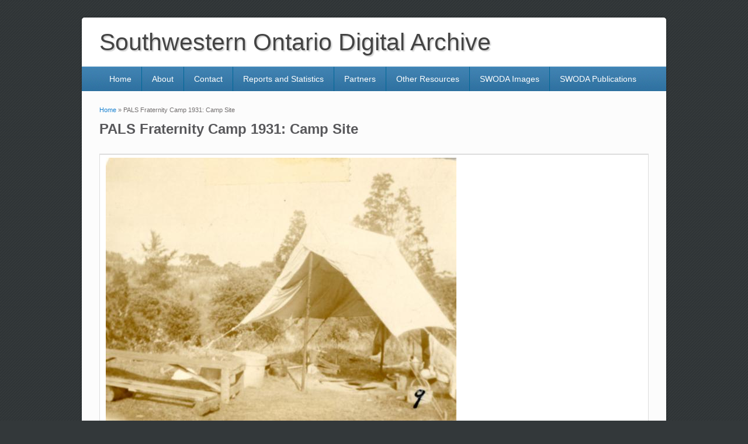

--- FILE ---
content_type: text/html; charset=utf-8
request_url: https://swoda.uwindsor.ca/node/521
body_size: 4255
content:
<!DOCTYPE html>
<html lang="en" dir="ltr"
  xmlns:content="http://purl.org/rss/1.0/modules/content/"
  xmlns:dc="http://purl.org/dc/terms/"
  xmlns:foaf="http://xmlns.com/foaf/0.1/"
  xmlns:og="http://ogp.me/ns#"
  xmlns:rdfs="http://www.w3.org/2000/01/rdf-schema#"
  xmlns:sioc="http://rdfs.org/sioc/ns#"
  xmlns:sioct="http://rdfs.org/sioc/types#"
  xmlns:skos="http://www.w3.org/2004/02/skos/core#"
  xmlns:xsd="http://www.w3.org/2001/XMLSchema#">
<head>
<meta charset="utf-8" />
<meta name="Generator" content="Drupal 7 (http://drupal.org)" />
<link rel="canonical" href="/node/521" />
<link rel="shortlink" href="/node/521" />
<meta name="viewport" content="width=device-width, initial-scale=1, maximum-scale=1" />
<title>PALS Fraternity Camp 1931: Camp Site | Southwestern Ontario Digital Archive</title>
<link type="text/css" rel="stylesheet" href="https://swoda.uwindsor.ca/sites/default/files/css/css_xE-rWrJf-fncB6ztZfd2huxqgxu4WO-qwma6Xer30m4.css" media="all" />
<link type="text/css" rel="stylesheet" href="https://swoda.uwindsor.ca/sites/default/files/css/css_Je8aLO8S-8H-OgEqIGKqSf_h93Fcb0Y6hQII6CqQhNs.css" media="all" />
<link type="text/css" rel="stylesheet" href="https://swoda.uwindsor.ca/sites/default/files/css/css_VdHI_pcEtM4bOilx7q1vEyt0wv9S9xnmAVrPM92VN1k.css" media="all" />
<link type="text/css" rel="stylesheet" href="https://swoda.uwindsor.ca/sites/default/files/css/css_W4ukldR1Glcfl5eyahPjfpBFZ4tHNA96rKk61tgmlO4.css" media="all" />
<script type="text/javascript" src="https://swoda.uwindsor.ca/misc/jquery.js?v=1.4.4"></script>
<script type="text/javascript" src="https://swoda.uwindsor.ca/misc/jquery-extend-3.4.0.js?v=1.4.4"></script>
<script type="text/javascript" src="https://swoda.uwindsor.ca/misc/jquery-html-prefilter-3.5.0-backport.js?v=1.4.4"></script>
<script type="text/javascript" src="https://swoda.uwindsor.ca/misc/jquery.once.js?v=1.2"></script>
<script type="text/javascript" src="https://swoda.uwindsor.ca/misc/drupal.js?t3q6za"></script>
<script type="text/javascript" src="https://swoda.uwindsor.ca/sites/all/modules/views_slideshow_xtra/views_slideshow_xtra_overlay/js/views_slideshow_xtra_overlay.js?t3q6za"></script>
<script type="text/javascript" src="https://swoda.uwindsor.ca/sites/all/themes/impact_theme/js/jquery.cycle.all.min.js?t3q6za"></script>
<script type="text/javascript" src="https://swoda.uwindsor.ca/sites/all/themes/impact_theme/js/slide.js?t3q6za"></script>
<script type="text/javascript" src="https://swoda.uwindsor.ca/sites/all/libraries/colorbox/jquery.colorbox-min.js?t3q6za"></script>
<script type="text/javascript" src="https://swoda.uwindsor.ca/sites/all/modules/colorbox/js/colorbox.js?t3q6za"></script>
<script type="text/javascript" src="https://swoda.uwindsor.ca/sites/all/modules/colorbox/styles/default/colorbox_style.js?t3q6za"></script>
<script type="text/javascript" src="https://swoda.uwindsor.ca/sites/all/modules/google_analytics/googleanalytics.js?t3q6za"></script>
<script type="text/javascript" src="https://www.googletagmanager.com/gtag/js?id=UA-3905382-2"></script>
<script type="text/javascript">
<!--//--><![CDATA[//><!--
window.dataLayer = window.dataLayer || [];function gtag(){dataLayer.push(arguments)};gtag("js", new Date());gtag("set", "developer_id.dMDhkMT", true);gtag("config", "UA-3905382-2", {"groups":"default"});
//--><!]]>
</script>
<script type="text/javascript">
<!--//--><![CDATA[//><!--
window.a2a_config=window.a2a_config||{};window.da2a={done:false,html_done:false,script_ready:false,script_load:function(){var a=document.createElement('script'),s=document.getElementsByTagName('script')[0];a.type='text/javascript';a.async=true;a.src='https://static.addtoany.com/menu/page.js';s.parentNode.insertBefore(a,s);da2a.script_load=function(){};},script_onready:function(){da2a.script_ready=true;if(da2a.html_done)da2a.init();},init:function(){for(var i=0,el,target,targets=da2a.targets,length=targets.length;i<length;i++){el=document.getElementById('da2a_'+(i+1));target=targets[i];a2a_config.linkname=target.title;a2a_config.linkurl=target.url;if(el){a2a.init('page',{target:el});el.id='';}da2a.done=true;}da2a.targets=[];}};(function ($){Drupal.behaviors.addToAny = {attach: function (context, settings) {if (context !== document && window.da2a) {if(da2a.script_ready)a2a.init_all();da2a.script_load();}}}})(jQuery);a2a_config.callbacks=a2a_config.callbacks||[];a2a_config.callbacks.push({ready:da2a.script_onready});a2a_config.overlays=a2a_config.overlays||[];a2a_config.templates=a2a_config.templates||{};
//--><!]]>
</script>
<script type="text/javascript" src="https://swoda.uwindsor.ca/sites/all/libraries/fontawesome/js/all.js?t3q6za"></script>
<script type="text/javascript" src="https://swoda.uwindsor.ca/sites/all/themes/impact_theme/js/main-menu.js?t3q6za"></script>
<script type="text/javascript" src="https://swoda.uwindsor.ca/sites/all/themes/impact_theme/js/pngfix.min.js?t3q6za"></script>
<script type="text/javascript">
<!--//--><![CDATA[//><!--
jQuery.extend(Drupal.settings, {"basePath":"\/","pathPrefix":"","setHasJsCookie":0,"ajaxPageState":{"theme":"impact_theme","theme_token":"eI4yrSnXOXgwvv3iyILVXmc9JhepoRFJVxixNAPi8-w","js":{"0":1,"misc\/jquery.js":1,"misc\/jquery-extend-3.4.0.js":1,"misc\/jquery-html-prefilter-3.5.0-backport.js":1,"misc\/jquery.once.js":1,"misc\/drupal.js":1,"sites\/all\/modules\/views_slideshow_xtra\/views_slideshow_xtra_overlay\/js\/views_slideshow_xtra_overlay.js":1,"sites\/all\/themes\/impact_theme\/js\/jquery.cycle.all.min.js":1,"sites\/all\/themes\/impact_theme\/js\/slide.js":1,"sites\/all\/libraries\/colorbox\/jquery.colorbox-min.js":1,"sites\/all\/modules\/colorbox\/js\/colorbox.js":1,"sites\/all\/modules\/colorbox\/styles\/default\/colorbox_style.js":1,"sites\/all\/modules\/google_analytics\/googleanalytics.js":1,"https:\/\/www.googletagmanager.com\/gtag\/js?id=UA-3905382-2":1,"1":1,"2":1,"sites\/all\/libraries\/fontawesome\/js\/all.js":1,"sites\/all\/themes\/impact_theme\/js\/main-menu.js":1,"sites\/all\/themes\/impact_theme\/js\/pngfix.min.js":1},"css":{"modules\/system\/system.base.css":1,"modules\/system\/system.menus.css":1,"modules\/system\/system.messages.css":1,"modules\/system\/system.theme.css":1,"modules\/book\/book.css":1,"modules\/field\/theme\/field.css":1,"modules\/node\/node.css":1,"modules\/search\/search.css":1,"modules\/user\/user.css":1,"sites\/all\/modules\/views_slideshow_xtra\/views_slideshow_xtra_overlay\/css\/views_slideshow_xtra_overlay.css":1,"sites\/all\/modules\/views\/css\/views.css":1,"sites\/all\/modules\/ckeditor\/css\/ckeditor.css":1,"sites\/all\/modules\/colorbox\/styles\/default\/colorbox_style.css":1,"sites\/all\/modules\/ctools\/css\/ctools.css":1,"sites\/all\/modules\/addtoany\/addtoany.css":1,"sites\/all\/themes\/impact_theme\/style.css":1}},"colorbox":{"opacity":"0.85","current":"{current} of {total}","previous":"\u00ab Prev","next":"Next \u00bb","close":"Close","maxWidth":"98%","maxHeight":"98%","fixed":true,"mobiledetect":true,"mobiledevicewidth":"480px","file_public_path":"\/sites\/default\/files","specificPagesDefaultValue":"admin*\nimagebrowser*\nimg_assist*\nimce*\nnode\/add\/*\nnode\/*\/edit\nprint\/*\nprintpdf\/*\nsystem\/ajax\nsystem\/ajax\/*"},"googleanalytics":{"account":["UA-3905382-2"],"trackOutbound":1,"trackMailto":1,"trackDownload":1,"trackDownloadExtensions":"7z|aac|arc|arj|asf|asx|avi|bin|csv|doc(x|m)?|dot(x|m)?|exe|flv|gif|gz|gzip|hqx|jar|jpe?g|js|mp(2|3|4|e?g)|mov(ie)?|msi|msp|pdf|phps|png|ppt(x|m)?|pot(x|m)?|pps(x|m)?|ppam|sld(x|m)?|thmx|qtm?|ra(m|r)?|sea|sit|tar|tgz|torrent|txt|wav|wma|wmv|wpd|xls(x|m|b)?|xlt(x|m)|xlam|xml|z|zip","trackColorbox":1}});
//--><!]]>
</script>
<!--[if lt IE 9]><script src="/sites/all/themes/impact_theme/js/html5.js"></script><![endif]-->
</head>
<body class="html not-front not-logged-in no-sidebars page-node page-node- page-node-521 node-type-resource">
    <div id="wrapper">
  <header id="header" class="clearfix">
	          <hgroup id="site-name-wrap">
        <h1 id="site-name">
          <a href="/" title="Home">
            <span>Southwestern Ontario Digital Archive</span>
          </a>
        </h1>
              </hgroup>

            <nav id="navigation" role="navigation">
      <div id="main-menu">

        <ul class="menu"><li class="first leaf"><a href="/" title="">Home</a></li>
<li class="leaf"><a href="/about">About</a></li>
<li class="leaf"><a href="/contact">Contact</a></li>
<li class="leaf"><a href="/reports-statistics">Reports and Statistics</a></li>
<li class="leaf"><a href="/partners">Partners</a></li>
<li class="leaf"><a href="/other-resources">Other Resources</a></li>
<li class="leaf"><a href="/swoda-images">SWODA Images</a></li>
<li class="last leaf"><a href="/swoda-publications">SWODA Publications</a></li>
</ul>
      </div>
	  				  	  	    
    </nav>

  </header>

  
  <div id="main" class="clearfix">
    <div id="primary">
      <section id="content" role="main">

 
        <div id="breadcrumbs"><h2 class="element-invisible">You are here</h2><nav class="breadcrumb"><a href="/">Home</a> » PALS Fraternity Camp 1931: Camp Site</nav></div>                        <div id="content-wrap">
		
                    <h1 class="page-title">PALS Fraternity Camp 1931: Camp Site</h1>          		                                              <div class="region region-content">
  <div id="block-system-main" class="block block-system">

      
  <div class="content">
    <div id="node-521" class="node node-resource node-full clearfix" about="/node/521" typeof="sioc:Item foaf:Document">

      <span property="dc:title" content="PALS Fraternity Camp 1931: Camp Site" class="rdf-meta element-hidden"></span>
  
  <div class="content clearfix">
    
  <table border="1" width="700">  
  <tr valign="top" >
  <td align="center" > 
<div class="field field-name-field-upload-image field-type-image field-label-hidden"><div class="field-items"><div class="field-item even"><a href="https://swoda.uwindsor.ca/sites/default/files/1254.jpg" title="PALS Fraternity Camp 1931: Camp Site" class="colorbox" data-colorbox-gallery="gallery-node-521-70_-b-xJlIU" data-cbox-img-attrs="{&quot;title&quot;: &quot;&quot;, &quot;alt&quot;: &quot;&quot;}"><img typeof="foaf:Image" src="https://swoda.uwindsor.ca/sites/default/files/styles/node_view/public/1254.jpg?itok=RQUjM_I-" width="600" height="451" alt="" title="" /></a></div></div></div></td>
</tr>

<tr>
<td>
    PALS Fraternity Camp 1931: Camp Site</td>
</tr>

    <tr><td><div class="field field-name-field-year field-type-number-integer field-label-above"><div class="field-label">Year:&nbsp;</div><div class="field-items"><div class="field-item even">1931</div></div></div></td></tr><tr><td><div class="field field-name-field-type field-type-text field-label-above"><div class="field-label">Type(s):&nbsp;</div><div class="field-items"><div class="field-item even">Photograph</div></div></div></td></tr><tr><td><div class="field field-name-field-physical-description field-type-text field-label-above"><div class="field-label">Physical Description:&nbsp;</div><div class="field-items"><div class="field-item even">Sepia; 7x5 cm</div></div></div></td></tr><tr><td><div class="field field-name-field-identifier field-type-text field-label-above"><div class="field-label">Identifier(s):&nbsp;</div><div class="field-items"><div class="field-item even">Acc. No. 07-011  1254 PP</div></div></div></td></tr><tr><td><div class="field field-name-field-source field-type-text-long field-label-above"><div class="field-label">Source:&nbsp;</div><div class="field-items"><div class="field-item even">St. Mary&#039;s Church Collection</div></div></div></td></tr><tr><td><div class="field field-name-field-notes field-type-text-long field-label-above"><div class="field-label">Notes:&nbsp;</div><div class="field-items"><div class="field-item even">at Point Pelee?</div></div></div></td></tr><tr><td><div class="field field-name-field-subject field-type-text field-label-above"><div class="field-label">Subject(s):&nbsp;</div><div class="field-items"><div class="field-item even">St. Mary&#039;s Church. PALS Fraternity (Walkerville)</div><div class="field-item odd">Societies</div><div class="field-item even">St. Mary&#039;s Church (Walkerville)</div><div class="field-item odd">Churches</div><div class="field-item even">Point Pelee National Park</div><div class="field-item odd">Parks</div><div class="field-item even">Camping</div><div class="field-item odd">Tents</div></div></div></td></tr><tr><td><div class="field field-name-field-place field-type-text field-label-above"><div class="field-label">Place(s):&nbsp;</div><div class="field-items"><div class="field-item even">Leamington (Ontario)</div></div></div></td></tr><tr><td><div class="field field-name-field-rights field-type-text field-label-above"><div class="field-label">Rights:&nbsp;</div><div class="field-items"><div class="field-item even">Public Domain</div></div></div></td></tr><tr><td><div class="field field-name-field-repository field-type-text field-label-above"><div class="field-label">Repository:&nbsp;</div><div class="field-items"><div class="field-item even">University of Windsor. Leddy Library</div></div></div></td></tr><tr><td><b>Tiff Image(s):</b><br/>Click links to download Tiff images: 				<a href="http://swoda.uwindsor.ca/sites/default/files/tiff/1254.tif">Tiff Image 1</a>
				
</td></tr>
</table>
</div>

      <div class="link-wrapper">
      <ul class="links inline"><li class="addtoany first last"><span><span class="a2a_kit a2a_kit_size_32 a2a_target addtoany_list" id="da2a_1">
      
      <a class="a2a_dd addtoany_share_save" href="https://www.addtoany.com/share#url=https%3A%2F%2Fswoda.uwindsor.ca%2Fnode%2F521&amp;title=PALS%20Fraternity%20Camp%201931%3A%20Camp%20Site"></a>
      
    </span>
    <script type="text/javascript">
<!--//--><![CDATA[//><!--
if(window.da2a)da2a.script_load();
//--><!]]>
</script></span></li>
</ul>    </div>
  
  
</div>
  </div>
  
</div> <!-- /.block -->
</div>
 <!-- /.region -->
        </div>
      </section> <!-- /#main -->
    </div>

      </div>

  <footer id="footer-bottom">
    <div id="footer-area" class="clearfix">
            
          </div>

    <div id="bottom" class="clearfix">
      <div class="copyright">Copyright &copy; 2026, <a href="/">Southwestern Ontario Digital Archive</a></div>
      
    </div>
  </footer>

</div>






  <script type="text/javascript">
<!--//--><![CDATA[//><!--
da2a.targets=[
{title:"PALS Fraternity Camp 1931: Camp Site",url:"https:\/\/swoda.uwindsor.ca\/node\/521"}];
da2a.html_done=true;if(da2a.script_ready&&!da2a.done)da2a.init();da2a.script_load();
//--><!]]>
</script>
</body>
</html>